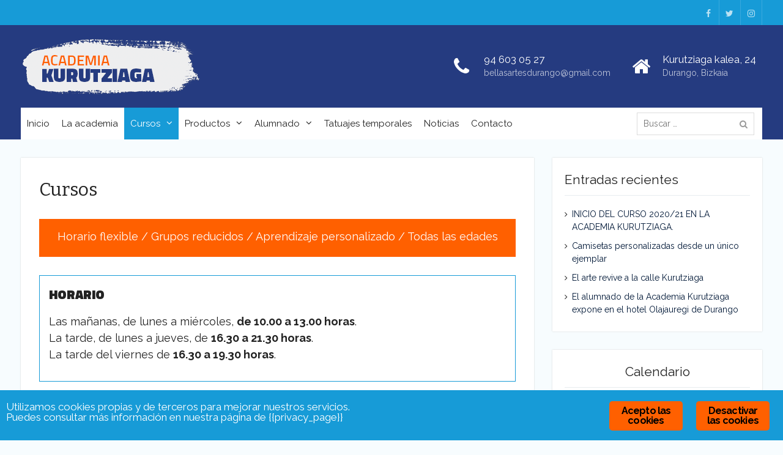

--- FILE ---
content_type: text/html; charset=UTF-8
request_url: http://academiakurutziaga.com/cursos/
body_size: 10940
content:
<!DOCTYPE html>
<html lang="es"><head>
	    <meta charset="UTF-8">
    <meta name="viewport" content="width=device-width, initial-scale=1">
    <link rel="profile" href="http://gmpg.org/xfn/11">
    <link rel="pingback" href="http://academiakurutziaga.com/xmlrpc.php">
    
<title>Cursos &ndash; Academia Kurutziaga</title>
<meta name="robots" content="max-image-preview:large">
<link rel="dns-prefetch" href="//www.googletagmanager.com">
<link rel="dns-prefetch" href="//fonts.googleapis.com">
<link rel="alternate" type="application/rss+xml" title="Academia Kurutziaga &raquo; Feed" href="https://academiakurutziaga.com/feed/">
<link rel="alternate" type="application/rss+xml" title="Academia Kurutziaga &raquo; Feed de los comentarios" href="https://academiakurutziaga.com/comments/feed/">
<script type="text/javascript">
/* <![CDATA[ */
window._wpemojiSettings = {"baseUrl":"https:\/\/s.w.org\/images\/core\/emoji\/15.0.3\/72x72\/","ext":".png","svgUrl":"https:\/\/s.w.org\/images\/core\/emoji\/15.0.3\/svg\/","svgExt":".svg","source":{"concatemoji":"http:\/\/academiakurutziaga.com\/wp-includes\/js\/wp-emoji-release.min.js?ver=6.5.7"}};
/*! This file is auto-generated */
!function(i,n){var o,s,e;function c(e){try{var t={supportTests:e,timestamp:(new Date).valueOf()};sessionStorage.setItem(o,JSON.stringify(t))}catch(e){}}function p(e,t,n){e.clearRect(0,0,e.canvas.width,e.canvas.height),e.fillText(t,0,0);var t=new Uint32Array(e.getImageData(0,0,e.canvas.width,e.canvas.height).data),r=(e.clearRect(0,0,e.canvas.width,e.canvas.height),e.fillText(n,0,0),new Uint32Array(e.getImageData(0,0,e.canvas.width,e.canvas.height).data));return t.every(function(e,t){return e===r[t]})}function u(e,t,n){switch(t){case"flag":return n(e,"\ud83c\udff3\ufe0f\u200d\u26a7\ufe0f","\ud83c\udff3\ufe0f\u200b\u26a7\ufe0f")?!1:!n(e,"\ud83c\uddfa\ud83c\uddf3","\ud83c\uddfa\u200b\ud83c\uddf3")&&!n(e,"\ud83c\udff4\udb40\udc67\udb40\udc62\udb40\udc65\udb40\udc6e\udb40\udc67\udb40\udc7f","\ud83c\udff4\u200b\udb40\udc67\u200b\udb40\udc62\u200b\udb40\udc65\u200b\udb40\udc6e\u200b\udb40\udc67\u200b\udb40\udc7f");case"emoji":return!n(e,"\ud83d\udc26\u200d\u2b1b","\ud83d\udc26\u200b\u2b1b")}return!1}function f(e,t,n){var r="undefined"!=typeof WorkerGlobalScope&&self instanceof WorkerGlobalScope?new OffscreenCanvas(300,150):i.createElement("canvas"),a=r.getContext("2d",{willReadFrequently:!0}),o=(a.textBaseline="top",a.font="600 32px Arial",{});return e.forEach(function(e){o[e]=t(a,e,n)}),o}function t(e){var t=i.createElement("script");t.src=e,t.defer=!0,i.head.appendChild(t)}"undefined"!=typeof Promise&&(o="wpEmojiSettingsSupports",s=["flag","emoji"],n.supports={everything:!0,everythingExceptFlag:!0},e=new Promise(function(e){i.addEventListener("DOMContentLoaded",e,{once:!0})}),new Promise(function(t){var n=function(){try{var e=JSON.parse(sessionStorage.getItem(o));if("object"==typeof e&&"number"==typeof e.timestamp&&(new Date).valueOf()<e.timestamp+604800&&"object"==typeof e.supportTests)return e.supportTests}catch(e){}return null}();if(!n){if("undefined"!=typeof Worker&&"undefined"!=typeof OffscreenCanvas&&"undefined"!=typeof URL&&URL.createObjectURL&&"undefined"!=typeof Blob)try{var e="postMessage("+f.toString()+"("+[JSON.stringify(s),u.toString(),p.toString()].join(",")+"));",r=new Blob([e],{type:"text/javascript"}),a=new Worker(URL.createObjectURL(r),{name:"wpTestEmojiSupports"});return void(a.onmessage=function(e){c(n=e.data),a.terminate(),t(n)})}catch(e){}c(n=f(s,u,p))}t(n)}).then(function(e){for(var t in e)n.supports[t]=e[t],n.supports.everything=n.supports.everything&&n.supports[t],"flag"!==t&&(n.supports.everythingExceptFlag=n.supports.everythingExceptFlag&&n.supports[t]);n.supports.everythingExceptFlag=n.supports.everythingExceptFlag&&!n.supports.flag,n.DOMReady=!1,n.readyCallback=function(){n.DOMReady=!0}}).then(function(){return e}).then(function(){var e;n.supports.everything||(n.readyCallback(),(e=n.source||{}).concatemoji?t(e.concatemoji):e.wpemoji&&e.twemoji&&(t(e.twemoji),t(e.wpemoji)))}))}((window,document),window._wpemojiSettings);
/* ]]> */
</script>
<style id="wp-emoji-styles-inline-css" type="text/css">

	img.wp-smiley, img.emoji {
		display: inline !important;
		border: none !important;
		box-shadow: none !important;
		height: 1em !important;
		width: 1em !important;
		margin: 0 0.07em !important;
		vertical-align: -0.1em !important;
		background: none !important;
		padding: 0 !important;
	}
</style>
<link rel="stylesheet" id="contact-form-7-css" href="http://academiakurutziaga.com/wp-content/plugins/contact-form-7/includes/css/styles.css?ver=5.1.9" type="text/css" media="all">
<link rel="stylesheet" id="ginger-style-css" href="http://academiakurutziaga.com/wp-content/plugins/ginger/front/css/cookies-enabler.css?ver=6.5.7" type="text/css" media="all">
<link rel="stylesheet" id="siteorigin-panels-front-css" href="http://academiakurutziaga.com/wp-content/plugins/siteorigin-panels/css/front-flex.min.css?ver=2.11.0" type="text/css" media="all">
<link rel="stylesheet" id="font-awesome-css" href="http://academiakurutziaga.com/wp-content/themes/university-hub-pro/third-party/font-awesome/css/font-awesome.min.css?ver=4.7.0" type="text/css" media="all">
<link rel="stylesheet" id="university-hub-google-fonts-css" href="//fonts.googleapis.com/css?family=Roboto%3A400italic%2C700italic%2C300%2C400%2C700%7CRaleway%3A400italic%2C700italic%2C300%2C400%2C700%7CBitter%3A400italic%2C700italic%2C300%2C400%2C700&amp;subset=latin%2Clatin-ext" type="text/css" media="all">
<link rel="stylesheet" id="jquery-sidr-css" href="http://academiakurutziaga.com/wp-content/themes/university-hub-pro/third-party/sidr/css/jquery.sidr.dark.min.css?ver=2.2.1" type="text/css" media="all">
<link rel="stylesheet" id="university-hub-style-css" href="http://academiakurutziaga.com/wp-content/themes/university-hub-pro/style.css?ver=2.1.0" type="text/css" media="all">
<link rel="stylesheet" id="wpgdprc-front-css-css" href="http://academiakurutziaga.com/wp-content/plugins/wp-gdpr-compliance/Assets/css/front.css?ver=1673374959" type="text/css" media="all">
<style id="wpgdprc-front-css-inline-css" type="text/css">
:root{--wp-gdpr--bar--background-color: #000000;--wp-gdpr--bar--color: #ffffff;--wp-gdpr--button--background-color: #000000;--wp-gdpr--button--background-color--darken: #000000;--wp-gdpr--button--color: #ffffff;}
</style>
<script type="text/javascript" src="http://academiakurutziaga.com/wp-includes/js/jquery/jquery.min.js?ver=3.7.1" id="jquery-core-js"></script>
<script type="text/javascript" src="http://academiakurutziaga.com/wp-includes/js/jquery/jquery-migrate.min.js?ver=3.4.1" id="jquery-migrate-js"></script>
<script type="text/javascript" src="http://academiakurutziaga.com/wp-content/plugins/ginger/addon/analytics/gingeranalytics.min.js?ver=6.5.7" id="ginger-analytics_script-js"></script>
<script type="text/javascript" src="http://academiakurutziaga.com/wp-content/plugins/ginger/front/js/cookies-enabler.min.js?ver=6.5.7" id="ginger-cookies-enabler-js"></script>

<!-- Fragmento de c&oacute;digo de Google Analytics a&ntilde;adido por Site Kit -->
<script type="text/javascript" src="https://www.googletagmanager.com/gtag/js?id=GT-MBNVHT3" id="google_gtagjs-js" async></script>
<script type="text/javascript" id="google_gtagjs-js-after">
/* <![CDATA[ */
window.dataLayer = window.dataLayer || [];function gtag(){dataLayer.push(arguments);}
gtag('set', 'linker', {"domains":["academiakurutziaga.com"]} );
gtag("js", new Date());
gtag("set", "developer_id.dZTNiMT", true);
gtag("config", "GT-MBNVHT3");
/* ]]> */
</script>

<!-- Final del fragmento de c&oacute;digo de Google Analytics a&ntilde;adido por Site Kit -->
<script type="text/javascript" id="wpgdprc-front-js-js-extra">
/* <![CDATA[ */
var wpgdprcFront = {"ajaxUrl":"https:\/\/academiakurutziaga.com\/wp-admin\/admin-ajax.php","ajaxNonce":"00990dd6fd","ajaxArg":"security","pluginPrefix":"wpgdprc","blogId":"1","isMultiSite":"","locale":"es_ES","showSignUpModal":"","showFormModal":"","cookieName":"wpgdprc-consent","consentVersion":"","path":"\/","prefix":"wpgdprc"};
/* ]]> */
</script>
<script type="text/javascript" src="http://academiakurutziaga.com/wp-content/plugins/wp-gdpr-compliance/Assets/js/front.min.js?ver=1673374959" id="wpgdprc-front-js-js"></script>
<link rel="https://api.w.org/" href="https://academiakurutziaga.com/wp-json/"><link rel="alternate" type="application/json" href="https://academiakurutziaga.com/wp-json/wp/v2/pages/7"><link rel="EditURI" type="application/rsd+xml" title="RSD" href="https://academiakurutziaga.com/xmlrpc.php?rsd">
<meta name="generator" content="WordPress 6.5.7">
<link rel="canonical" href="https://academiakurutziaga.com/cursos/">
<link rel="shortlink" href="https://academiakurutziaga.com/?p=7">
<link rel="alternate" type="application/json+oembed" href="https://academiakurutziaga.com/wp-json/oembed/1.0/embed?url=https%3A%2F%2Facademiakurutziaga.com%2Fcursos%2F">
<link rel="alternate" type="text/xml+oembed" href="https://academiakurutziaga.com/wp-json/oembed/1.0/embed?url=https%3A%2F%2Facademiakurutziaga.com%2Fcursos%2F&amp;format=xml">
            <script type="text/javascript">
        var ginger_logger = "Y";
        var ginger_logger_url = "https://academiakurutziaga.com";
        var current_url = "http://academiakurutziaga.com/cursos/";

        function gingerAjaxLogTime(status) {
            var xmlHttp = new XMLHttpRequest();
            var parameters = "ginger_action=time";
            var url= ginger_logger_url + "?" + parameters;
            xmlHttp.open("GET", url, true);

            //Black magic paragraph
            xmlHttp.setRequestHeader("Content-type", "application/x-www-form-urlencoded");

            xmlHttp.onreadystatechange = function() {
                if(xmlHttp.readyState == 4 && xmlHttp.status == 200) {
                    var time = xmlHttp.responseText;
                    gingerAjaxLogger(time, status);
                }
            }

            xmlHttp.send(parameters);
        }

        function gingerAjaxLogger(ginger_logtime, status) {
            console.log(ginger_logtime);
            var xmlHttp = new XMLHttpRequest();
            var parameters = "ginger_action=log&time=" + ginger_logtime + "&url=" + current_url + "&status=" + status;
            var url= ginger_logger_url + "?" + parameters;
            //console.log(url);
            xmlHttp.open("GET", url, true);

            //Black magic paragraph
            xmlHttp.setRequestHeader("Content-type", "application/x-www-form-urlencoded");

            xmlHttp.send(parameters);
        }

    </script>
            <style>
            .ginger_container.dark {
             background-color: #179bd7;
             color: #ffffff;
                        }

                        a.ginger_btn.ginger-accept, a.ginger_btn.ginger-disable, .ginger_btn {
                background: #ff6000 !important;
            }

            a.ginger_btn.ginger-accept:hover, a.ginger_btn.ginger-disable:hover, .ginger_btn {
                background: #ff6000 !important;
            }

                                    a.ginger_btn {
                color: #000000 !important;
            }

                                    .ginger_container.dark a {
             color: #000000;
                        }

                                </style>
    <meta name="generator" content="Site Kit by Google 1.108.0"><script type="text/javascript">
(function(url){
	if(/(?:Chrome\/26\.0\.1410\.63 Safari\/537\.31|WordfenceTestMonBot)/.test(navigator.userAgent)){ return; }
	var addEvent = function(evt, handler) {
		if (window.addEventListener) {
			document.addEventListener(evt, handler, false);
		} else if (window.attachEvent) {
			document.attachEvent('on' + evt, handler);
		}
	};
	var removeEvent = function(evt, handler) {
		if (window.removeEventListener) {
			document.removeEventListener(evt, handler, false);
		} else if (window.detachEvent) {
			document.detachEvent('on' + evt, handler);
		}
	};
	var evts = 'contextmenu dblclick drag dragend dragenter dragleave dragover dragstart drop keydown keypress keyup mousedown mousemove mouseout mouseover mouseup mousewheel scroll'.split(' ');
	var logHuman = function() {
		if (window.wfLogHumanRan) { return; }
		window.wfLogHumanRan = true;
		var wfscr = document.createElement('script');
		wfscr.type = 'text/javascript';
		wfscr.async = true;
		wfscr.src = url + '&r=' + Math.random();
		(document.getElementsByTagName('head')[0]||document.getElementsByTagName('body')[0]).appendChild(wfscr);
		for (var i = 0; i < evts.length; i++) {
			removeEvent(evts[i], logHuman);
		}
	};
	for (var i = 0; i < evts.length; i++) {
		addEvent(evts[i], logHuman);
	}
})('//academiakurutziaga.com/?wordfence_lh=1&hid=F35C09DC60927E57861FFAF9A7388021');
</script><style type="text/css">.recentcomments a{display:inline !important;padding:0 !important;margin:0 !important;}</style>                <style type="text/css" media="all" id="siteorigin-panels-layouts-head">/* Layout 7 */ #pgc-7-0-0 , #pgc-7-1-0 { width:100%;width:calc(100% - ( 0 * 30px ) ) } #pg-7-0 , #pg-7-1 , #pg-7-2 , #pg-7-3 , #pl-7 .so-panel { margin-bottom:30px } #pgc-7-2-0 , #pgc-7-2-1 , #pgc-7-3-0 , #pgc-7-3-1 , #pgc-7-4-0 , #pgc-7-4-1 { width:50%;width:calc(50% - ( 0.5 * 30px ) ) } #pl-7 .so-panel:last-child { margin-bottom:0px } #pg-7-0.panel-no-style, #pg-7-0.panel-has-style > .panel-row-style , #pg-7-1.panel-no-style, #pg-7-1.panel-has-style > .panel-row-style , #pg-7-2.panel-no-style, #pg-7-2.panel-has-style > .panel-row-style , #pg-7-3.panel-no-style, #pg-7-3.panel-has-style > .panel-row-style , #pg-7-4.panel-no-style, #pg-7-4.panel-has-style > .panel-row-style { -webkit-align-items:flex-start;align-items:flex-start } #panel-7-0-0-0> .panel-widget-style { background-color:#ff6000;padding:15px 15px 5px 15px } #pg-7-1> .panel-row-style { border:1px solid #179bd7;padding:15px 15px 15px 15px } #pg-7-2> .panel-row-style , #pg-7-3> .panel-row-style , #pg-7-4> .panel-row-style { background-color:#179bd7;padding:15px 15px 15px 15px } @media (max-width:780px){ #pg-7-0.panel-no-style, #pg-7-0.panel-has-style > .panel-row-style , #pg-7-1.panel-no-style, #pg-7-1.panel-has-style > .panel-row-style , #pg-7-2.panel-no-style, #pg-7-2.panel-has-style > .panel-row-style , #pg-7-3.panel-no-style, #pg-7-3.panel-has-style > .panel-row-style , #pg-7-4.panel-no-style, #pg-7-4.panel-has-style > .panel-row-style { -webkit-flex-direction:column;-ms-flex-direction:column;flex-direction:column } #pg-7-0 > .panel-grid-cell , #pg-7-0 > .panel-row-style > .panel-grid-cell , #pg-7-1 > .panel-grid-cell , #pg-7-1 > .panel-row-style > .panel-grid-cell , #pg-7-2 > .panel-grid-cell , #pg-7-2 > .panel-row-style > .panel-grid-cell , #pg-7-3 > .panel-grid-cell , #pg-7-3 > .panel-row-style > .panel-grid-cell , #pg-7-4 > .panel-grid-cell , #pg-7-4 > .panel-row-style > .panel-grid-cell { width:100%;margin-right:0 } #pgc-7-2-0 , #pgc-7-3-0 , #pgc-7-4-0 { margin-bottom:30px } #pl-7 .panel-grid-cell { padding:0 } #pl-7 .panel-grid .panel-grid-cell-empty { display:none } #pl-7 .panel-grid .panel-grid-cell-mobile-last { margin-bottom:0px }  } </style><link rel="icon" href="https://academiakurutziaga.com/wp-content/uploads/2018/03/cropped-favicon-acad-Kurutziaga-32x32.png" sizes="32x32">
<link rel="icon" href="https://academiakurutziaga.com/wp-content/uploads/2018/03/cropped-favicon-acad-Kurutziaga-192x192.png" sizes="192x192">
<link rel="apple-touch-icon" href="https://academiakurutziaga.com/wp-content/uploads/2018/03/cropped-favicon-acad-Kurutziaga-180x180.png">
<meta name="msapplication-TileImage" content="https://academiakurutziaga.com/wp-content/uploads/2018/03/cropped-favicon-acad-Kurutziaga-270x270.png">
<style type="text/css">body{font-family:'Raleway', sans-serif}
.entry-header .entry-title{font-family:'Bitter', sans-serif}
#content{font-family:'Raleway', sans-serif}
h1,h2,h3,h4,h5,h6{font-family:'Raleway', sans-serif}
#site-navigation ul li a{font-family:'Raleway', sans-serif}
</style><style type="text/css">#colophon{background-color:#ff6000}
#colophon{color:#000000}
#colophon a{color:#000000}
#front-page-home-sections .home-section-services { background-color:#179bd7}
#front-page-home-sections .home-section-services .section-title {color:#ffffff}
#front-page-home-sections .home-section-services .services-item-inner h3 a{color:#ffffff}
#front-page-home-sections .home-section-services .services-item-inner h3 {background-color:#ffffff}
#front-page-home-sections .home-section-services .services-item-inner h3 {background-color:#179bd7}
#front-page-home-sections .home-section-news-and-events{background-color:#ececec}
#front-page-home-sections .home-section-latest-news{background-color:#ececec}
</style>		<style type="text/css" id="wp-custom-css">
			a.custom-logo-link
{margin-top:-15px;}

#main-nav {margin-top:20px;}

h3 {
	font-family: 'Titillium Web', 'Raleway', sans-serif;
	font-weight: 900;
}

h2.block-title  {
	font-family: 'Titillium Web', 'Raleway', sans-serif;
	font-weight: 900;
	font-size: 24px;
}

.widget_text.container {
	width:100%; 
	padding:0;
}

.caption-wrap h3 a {
	font-size:32px;
}

#university-hub-front-page-widgets .widget {
	padding: 0;
}

#custom_html-3 .widget {
	margin-top:-40px; 
	margin-bottom:-40px;
}

.entry-header .entry-title {
    font-size: 30px;
}

.header-search-box {
    margin-right: 5px;
}

h3.service-item-title a {
	font-size:26px;
}

h3.widget-title {
	font-size:30px;
}

.page-id-414 h1.entry-title {
display: none;
}

.page-id-495 h1.entry-title {
display: none;
}

.page-id-503 h1.entry-title {
display: none;
}

.page-id-510 h1.entry-title {
display: none;
}

.page-id-515 h1.entry-title {
display: none;
}
		</style>
		    
    <link href="https://fonts.googleapis.com/css?family=Titillium+Web:900" rel="stylesheet"> 
    
</head>

<body class="page-template-default page page-id-7 page-parent wp-custom-logo siteorigin-panels siteorigin-panels-before-js group-blog site-layout-fluid home-content-not-enabled global-layout-right-sidebar slider-disabled fat-gallery-move">

	    <div id="page" class="hfeed site">
    <a class="skip-link screen-reader-text" href="#content">Skip to content</a>		<div class="mobile-nav-wrap">
		<a id="mobile-trigger" href="#mob-menu"><i class="fa fa-bars"></i></a>
		<div id="mob-menu">
			<ul id="menu-principal" class="menu"><li id="menu-item-31" class="menu-item menu-item-type-post_type menu-item-object-page menu-item-home menu-item-31"><a href="https://academiakurutziaga.com/">Inicio</a></li>
<li id="menu-item-30" class="menu-item menu-item-type-post_type menu-item-object-page menu-item-30"><a href="https://academiakurutziaga.com/academia/">La academia</a></li>
<li id="menu-item-26" class="menu-item menu-item-type-post_type menu-item-object-page current-menu-item page_item page-item-7 current_page_item menu-item-has-children menu-item-26"><a href="https://academiakurutziaga.com/cursos/" aria-current="page">Cursos</a>
<ul class="sub-menu">
	<li id="menu-item-282" class="menu-item menu-item-type-post_type menu-item-object-page menu-item-282"><a href="https://academiakurutziaga.com/cursos/dibujo-y-pintura/">Dibujo y pintura</a></li>
	<li id="menu-item-281" class="menu-item menu-item-type-post_type menu-item-object-page menu-item-281"><a href="https://academiakurutziaga.com/cursos/aerografia/">Aerograf&iacute;a</a></li>
	<li id="menu-item-280" class="menu-item menu-item-type-post_type menu-item-object-page menu-item-280"><a href="https://academiakurutziaga.com/cursos/modelismo/">Modelismo</a></li>
</ul>
</li>
<li id="menu-item-245" class="menu-item menu-item-type-post_type menu-item-object-page menu-item-has-children menu-item-245"><a href="https://academiakurutziaga.com/productos/">Productos</a>
<ul class="sub-menu">
	<li id="menu-item-524" class="menu-item menu-item-type-post_type menu-item-object-page menu-item-524"><a href="https://academiakurutziaga.com/productos/aerografia/">Aerograf&iacute;a</a></li>
	<li id="menu-item-523" class="menu-item menu-item-type-post_type menu-item-object-page menu-item-523"><a href="https://academiakurutziaga.com/productos/vinilos/">Vinilos</a></li>
	<li id="menu-item-522" class="menu-item menu-item-type-post_type menu-item-object-page menu-item-522"><a href="https://academiakurutziaga.com/productos/modelismo/">Modelismo</a></li>
	<li id="menu-item-521" class="menu-item menu-item-type-post_type menu-item-object-page menu-item-521"><a href="https://academiakurutziaga.com/productos/joyeria/">Joyer&iacute;a</a></li>
</ul>
</li>
<li id="menu-item-25" class="menu-item menu-item-type-post_type menu-item-object-page menu-item-has-children menu-item-25"><a href="https://academiakurutziaga.com/alumnado/">Alumnado</a>
<ul class="sub-menu">
	<li id="menu-item-800" class="menu-item menu-item-type-post_type menu-item-object-page menu-item-800"><a href="https://academiakurutziaga.com/alumnado/adultos/">Adultos</a></li>
	<li id="menu-item-311" class="menu-item menu-item-type-custom menu-item-object-custom menu-item-311"><a>J&oacute;venes</a></li>
</ul>
</li>
<li id="menu-item-416" class="menu-item menu-item-type-post_type menu-item-object-page menu-item-416"><a href="https://academiakurutziaga.com/tatuajes-temporales/">Tatuajes temporales</a></li>
<li id="menu-item-24" class="menu-item menu-item-type-post_type menu-item-object-page menu-item-24"><a href="https://academiakurutziaga.com/noticias/">Noticias</a></li>
<li id="menu-item-23" class="menu-item menu-item-type-post_type menu-item-object-page menu-item-23"><a href="https://academiakurutziaga.com/contacto/">Contacto</a></li>
</ul>		</div><!-- #mob-menu -->
				</div> <!-- .mobile-nav-wrap -->
		
    		<div id="tophead">
			<div class="container">
				
									<div id="header-social">
						<div class="widget university_hub_widget_social"><ul id="menu-social" class="menu"><li id="menu-item-52" class="menu-item menu-item-type-custom menu-item-object-custom menu-item-52"><a href="https://www.facebook.com/bellasarteskurutziaga.ogiza"><span class="screen-reader-text">Facebook</span></a></li><li id="menu-item-53" class="menu-item menu-item-type-custom menu-item-object-custom menu-item-53"><a href="https://twitter.com/AKurutziaga"><span class="screen-reader-text">Twitter</span></a></li><li id="menu-item-55" class="menu-item menu-item-type-custom menu-item-object-custom menu-item-55"><a href="https://www.instagram.com/academia_kurutziaga/"><span class="screen-reader-text">Instagram</span></a></li></ul></div>					</div><!-- #header-social -->
				
							</div> <!-- .container -->
		</div><!--  #tophead -->
		<header id="masthead" class="site-header" role="banner"><div class="container">			    <div class="site-branding">

			<a href="https://academiakurutziaga.com/" class="custom-logo-link" rel="home"><img width="294" height="95" src="https://academiakurutziaga.com/wp-content/uploads/2018/03/Logo-web-Acad-Kurutziaga-1.png" class="custom-logo" alt="Academia Kurutziaga" decoding="async"></a>
										    </div><!-- .site-branding -->
	    		<div id="quick-contact">
							<ul>
											<li class="quick-call-info">
							<a class="quick-call" href="tel:946030527">94 603 05 27</a>
							<a class="quick-email" href="mailto:bellasartesdurango@gmail.com">bellasartesdurango@gmail.com</a>
						</li>
																<li class="quick-address-info">
						<span class="main-address">Kurutziaga kalea, 24</span>
						<span class="sub-address">Durango, Bizkaia</span>
						</li>
									</ul>
					</div><!-- #quick-contact -->

	    <div id="main-nav">
	        <nav id="site-navigation" class="main-navigation" role="navigation">
	            <div class="wrap-menu-content">
					<div class="menu-principal-container"><ul id="primary-menu" class="menu"><li class="menu-item menu-item-type-post_type menu-item-object-page menu-item-home menu-item-31"><a href="https://academiakurutziaga.com/">Inicio</a></li>
<li class="menu-item menu-item-type-post_type menu-item-object-page menu-item-30"><a href="https://academiakurutziaga.com/academia/">La academia</a></li>
<li class="menu-item menu-item-type-post_type menu-item-object-page current-menu-item page_item page-item-7 current_page_item menu-item-has-children menu-item-26"><a href="https://academiakurutziaga.com/cursos/" aria-current="page">Cursos</a>
<ul class="sub-menu">
	<li class="menu-item menu-item-type-post_type menu-item-object-page menu-item-282"><a href="https://academiakurutziaga.com/cursos/dibujo-y-pintura/">Dibujo y pintura</a></li>
	<li class="menu-item menu-item-type-post_type menu-item-object-page menu-item-281"><a href="https://academiakurutziaga.com/cursos/aerografia/">Aerograf&iacute;a</a></li>
	<li class="menu-item menu-item-type-post_type menu-item-object-page menu-item-280"><a href="https://academiakurutziaga.com/cursos/modelismo/">Modelismo</a></li>
</ul>
</li>
<li class="menu-item menu-item-type-post_type menu-item-object-page menu-item-has-children menu-item-245"><a href="https://academiakurutziaga.com/productos/">Productos</a>
<ul class="sub-menu">
	<li class="menu-item menu-item-type-post_type menu-item-object-page menu-item-524"><a href="https://academiakurutziaga.com/productos/aerografia/">Aerograf&iacute;a</a></li>
	<li class="menu-item menu-item-type-post_type menu-item-object-page menu-item-523"><a href="https://academiakurutziaga.com/productos/vinilos/">Vinilos</a></li>
	<li class="menu-item menu-item-type-post_type menu-item-object-page menu-item-522"><a href="https://academiakurutziaga.com/productos/modelismo/">Modelismo</a></li>
	<li class="menu-item menu-item-type-post_type menu-item-object-page menu-item-521"><a href="https://academiakurutziaga.com/productos/joyeria/">Joyer&iacute;a</a></li>
</ul>
</li>
<li class="menu-item menu-item-type-post_type menu-item-object-page menu-item-has-children menu-item-25"><a href="https://academiakurutziaga.com/alumnado/">Alumnado</a>
<ul class="sub-menu">
	<li class="menu-item menu-item-type-post_type menu-item-object-page menu-item-800"><a href="https://academiakurutziaga.com/alumnado/adultos/">Adultos</a></li>
	<li class="menu-item menu-item-type-custom menu-item-object-custom menu-item-311"><a>J&oacute;venes</a></li>
</ul>
</li>
<li class="menu-item menu-item-type-post_type menu-item-object-page menu-item-416"><a href="https://academiakurutziaga.com/tatuajes-temporales/">Tatuajes temporales</a></li>
<li class="menu-item menu-item-type-post_type menu-item-object-page menu-item-24"><a href="https://academiakurutziaga.com/noticias/">Noticias</a></li>
<li class="menu-item menu-item-type-post_type menu-item-object-page menu-item-23"><a href="https://academiakurutziaga.com/contacto/">Contacto</a></li>
</ul></div>	            </div><!-- .menu-content -->
	        </nav><!-- #site-navigation -->
	        	        		        <div class="header-search-box">
		        	<div class="search-box-wrap">
	<form role="search" method="get" class="search-form" action="https://academiakurutziaga.com/">
		<label>
		<span class="screen-reader-text">Buscar:</span>
			<input class="search-field" placeholder="Buscar &hellip;" value="" name="s" type="search">
		</label>
		<input type="submit" class="search-submit" value="&#61442;">
	</form><!-- .search-form -->
</div><!-- .search-box-wrap -->
		        </div>
        		    </div> <!-- #main-nav -->
	        </div><!-- .container --></header><!-- #masthead -->
	<div id="content" class="site-content"><div class="container"><div class="inner-wrapper">    

	<div id="primary" class="content-area">
		<main id="main" class="site-main" role="main">

			
				
<article id="post-7" class="post-7 page type-page status-publish hentry">

	<header class="entry-header">
		<h1 class="entry-title">Cursos</h1>	</header><!-- .entry-header -->

    	<div class="entry-content-wrapper">
		<div class="entry-content">
			<div id="pl-7" class="panel-layout"><div id="pg-7-0" class="panel-grid panel-no-style"><div id="pgc-7-0-0" class="panel-grid-cell"><div id="panel-7-0-0-0" class="so-panel widget widget_sow-editor panel-first-child panel-last-child" data-index="0"><div class="panel-widget-style panel-widget-style-for-7-0-0-0"><div class="so-widget-sow-editor so-widget-sow-editor-base">
<div class="siteorigin-widget-tinymce textwidget">
	<h4 style="text-align: center;"><span style="color: #ffffff;">Horario flexible / Grupos reducidos / Aprendizaje personalizado / Todas las edades</span></h4>
</div>
</div></div></div></div></div><div id="pg-7-1" class="panel-grid panel-has-style"><div class="panel-row-style panel-row-style-for-7-1"><div id="pgc-7-1-0" class="panel-grid-cell"><div id="panel-7-1-0-0" class="so-panel widget widget_sow-editor panel-first-child panel-last-child" data-index="1"><div class="so-widget-sow-editor so-widget-sow-editor-base">
<div class="siteorigin-widget-tinymce textwidget">
	<h3 style="font-size: 1.5em;">HORARIO</h3>
<h4>Las ma&ntilde;anas, de lunes a mi&eacute;rcoles, <strong>de 10.00 a 13.00 horas</strong>.<br>
La tarde, de lunes a jueves, de <strong>16.30 a 21.30 horas</strong>.<br>
La tarde del viernes de <strong>16.30 a 19.30 horas</strong>.</h4>
</div>
</div></div></div></div></div><div id="pg-7-2" class="panel-grid panel-has-style"><div class="panel-row-style panel-row-style-for-7-2"><div id="pgc-7-2-0" class="panel-grid-cell"><div id="panel-7-2-0-0" class="so-panel widget widget_media_image panel-first-child panel-last-child" data-index="2"><a href="http://academiakurutziaga.com/cursos/dibujo-y-pintura/"><img fetchpriority="high" decoding="async" width="371" height="253" src="https://academiakurutziaga.com/wp-content/uploads/2018/03/dibujo-y-pintura.jpg" class="image wp-image-175  attachment-full size-full" alt="" style="max-width: 100%; height: auto;" srcset="https://academiakurutziaga.com/wp-content/uploads/2018/03/dibujo-y-pintura.jpg 371w, https://academiakurutziaga.com/wp-content/uploads/2018/03/dibujo-y-pintura-300x205.jpg 300w" sizes="(max-width: 371px) 100vw, 371px"></a></div></div><div id="pgc-7-2-1" class="panel-grid-cell"><div id="panel-7-2-1-0" class="so-panel widget widget_sow-editor panel-first-child panel-last-child" data-index="3"><div class="so-widget-sow-editor so-widget-sow-editor-base">
<div class="siteorigin-widget-tinymce textwidget">
	<h3><span style="font-size: 1.8em; color: #ffffff;">DIBUJO Y PINTURA</span></h3>
<p><span style="color: #ffffff;">Se imparten todas las t&eacute;cnicas art&iacute;sticas: Dibujo a l&aacute;piz, carboncillo, pastel, sanguina, etc.</span></p>
<p><span style="color: #ffffff;">Acuarela y su t&eacute;cnica. Color y tratamiento del agua y el papel.</span></p>
<p><span style="color: #ffffff;">Tambi&eacute;n ense&ntilde;amos la t&eacute;cnica del &oacute;leo y el acr&iacute;lico: Tratamiento del color, su construcci&oacute;n, luces y sombras, texturas...</span></p>
</div>
</div></div></div></div></div><div id="pg-7-3" class="panel-grid panel-has-style"><div class="panel-row-style panel-row-style-for-7-3"><div id="pgc-7-3-0" class="panel-grid-cell"><div id="panel-7-3-0-0" class="so-panel widget widget_media_image panel-first-child panel-last-child" data-index="4"><figure style="width: 591px" class="wp-caption alignnone"><a href="http://academiakurutziaga.com/cursos/aerografia/"><img decoding="async" width="591" height="757" src="https://academiakurutziaga.com/wp-content/uploads/2019/10/091.jpg" class="image wp-image-818  attachment-full size-full" alt="casco aerografia kurutziaga academia" style="max-width: 100%; height: auto;" srcset="https://academiakurutziaga.com/wp-content/uploads/2019/10/091.jpg 591w, https://academiakurutziaga.com/wp-content/uploads/2019/10/091-234x300.jpg 234w" sizes="(max-width: 591px) 100vw, 591px"></a><figcaption class="wp-caption-text">Puertas de armario de Dani Alvarez.
Aerografiadas con laca mate</figcaption></figure></div></div><div id="pgc-7-3-1" class="panel-grid-cell"><div id="panel-7-3-1-0" class="so-panel widget widget_sow-editor panel-first-child panel-last-child" data-index="5"><div class="so-widget-sow-editor so-widget-sow-editor-base">
<div class="siteorigin-widget-tinymce textwidget">
	<h3><span style="font-size: 1.8em; color: #ffffff;">AEROGRAF&Iacute;A</span></h3>
<p><span style="color: #ffffff;">Aprendizaje de la t&eacute;cnica de la aerograf&iacute;a. Manejo del aer&oacute;grafo y limpieza. Materiales y pintura.</span></p>
<p><span style="color: #ffffff;">Ejercicios b&aacute;sicos de vol&uacute;menes.</span></p>
<p><span style="color: #ffffff;">Utilizaci&oacute;n de m&aacute;scaras y plantillas.</span></p>
<p><span style="color: #ffffff;">Trabajo a mano alzada sobre cualquier superficie: cascos, motos, bicis, lienzos, camisetas...</span></p>
</div>
</div></div></div></div></div><div id="pg-7-4" class="panel-grid panel-has-style"><div class="panel-row-style panel-row-style-for-7-4"><div id="pgc-7-4-0" class="panel-grid-cell"><div id="panel-7-4-0-0" class="so-panel widget widget_media_image panel-first-child panel-last-child" data-index="6"><figure style="width: 700px" class="wp-caption alignnone"><a href="http://academiakurutziaga.com/cursos/modelismo/"><img decoding="async" width="700" height="477" src="https://academiakurutziaga.com/wp-content/uploads/2018/07/Productos_Maquetas.jpg" class="image wp-image-286  attachment-full size-full" alt="maqueta durango academia kurutziaga dibujo pintura" style="max-width: 100%; height: auto;" srcset="https://academiakurutziaga.com/wp-content/uploads/2018/07/Productos_Maquetas.jpg 700w, https://academiakurutziaga.com/wp-content/uploads/2018/07/Productos_Maquetas-300x204.jpg 300w, https://academiakurutziaga.com/wp-content/uploads/2018/07/Productos_Maquetas-400x273.jpg 400w" sizes="(max-width: 700px) 100vw, 700px"></a><figcaption class="wp-caption-text">Maqueta escala 1/100 de La Villa de Durango en el siglo XV</figcaption></figure></div></div><div id="pgc-7-4-1" class="panel-grid-cell"><div id="panel-7-4-1-0" class="so-panel widget widget_sow-editor panel-first-child panel-last-child" data-index="7"><div class="so-widget-sow-editor so-widget-sow-editor-base">
<div class="siteorigin-widget-tinymce textwidget">
	<h3><span style="font-size: 1.8em; color: #ffffff;">MODELISMO</span></h3>
<p><span style="color: #ffffff;">Curso de construcci&oacute;n de maquetas art&iacute;sticas o urban&iacute;sticas.</span></p>
<p><span style="color: #ffffff;">Uso de herramientas y materiales.</span></p>
<p><span style="color: #ffffff;">Dise&ntilde;o de maquetas. Construcci&oacute;n y pintado.</span></p>
<p><span style="color: #ffffff;">Construcci&oacute;n de kits comerciales.</span></p>
</div>
</div></div></div></div></div></div>					</div><!-- .entry-content -->
	</div><!-- .entry-content-wrapper -->

	<footer class="entry-footer">
			</footer><!-- .entry-footer -->
</article><!-- #post-## -->


				
			
		</main><!-- #main -->
	</div><!-- #primary -->

<div id="sidebar-primary" class="widget-area sidebar" role="complementary">
			
		<aside id="recent-posts-2" class="widget widget_recent_entries">
		<h2 class="widget-title">Entradas recientes</h2>
		<ul>
											<li>
					<a href="https://academiakurutziaga.com/inicio-del-curso-2019-20-en-la-academia-kurutziaga/">INICIO DEL CURSO 2020/21  EN LA ACADEMIA KURUTZIAGA.</a>
									</li>
											<li>
					<a href="https://academiakurutziaga.com/camisetas-personalizadas-desde-un-unico-ejemplar/">Camisetas personalizadas desde un &uacute;nico ejemplar</a>
									</li>
											<li>
					<a href="https://academiakurutziaga.com/el-arte-revive-a-la-calle-kurutziaga/">El arte revive a la calle Kurutziaga</a>
									</li>
											<li>
					<a href="https://academiakurutziaga.com/el-alumnado-de-la-academia-kurutziaga-expone-en-el-hotel-olajauregi/">El alumnado de la Academia Kurutziaga expone en el hotel Olajauregi de Durango</a>
									</li>
					</ul>

		</aside><aside id="calendar-4" class="widget widget_calendar"><h2 class="widget-title">Calendario</h2><div id="calendar_wrap" class="calendar_wrap"><table id="wp-calendar" class="wp-calendar-table">
	<caption>enero 2026</caption>
	<thead>
	<tr>
		<th scope="col" title="lunes">L</th>
		<th scope="col" title="martes">M</th>
		<th scope="col" title="mi&eacute;rcoles">X</th>
		<th scope="col" title="jueves">J</th>
		<th scope="col" title="viernes">V</th>
		<th scope="col" title="s&aacute;bado">S</th>
		<th scope="col" title="domingo">D</th>
	</tr>
	</thead>
	<tbody>
	<tr>
		<td colspan="3" class="pad">&nbsp;</td><td>1</td><td>2</td><td>3</td><td>4</td>
	</tr>
	<tr>
		<td>5</td><td>6</td><td>7</td><td>8</td><td>9</td><td>10</td><td>11</td>
	</tr>
	<tr>
		<td>12</td><td id="today">13</td><td>14</td><td>15</td><td>16</td><td>17</td><td>18</td>
	</tr>
	<tr>
		<td>19</td><td>20</td><td>21</td><td>22</td><td>23</td><td>24</td><td>25</td>
	</tr>
	<tr>
		<td>26</td><td>27</td><td>28</td><td>29</td><td>30</td><td>31</td>
		<td class="pad" colspan="1">&nbsp;</td>
	</tr>
	</tbody>
	</table><nav aria-label="Meses anteriores y posteriores" class="wp-calendar-nav">
		<span class="wp-calendar-nav-prev"><a href="https://academiakurutziaga.com/2019/10/">&laquo; Oct</a></span>
		<span class="pad">&nbsp;</span>
		<span class="wp-calendar-nav-next">&nbsp;</span>
	</nav></div></aside><aside id="nav_menu-6" class="widget widget_nav_menu"><h2 class="widget-title">Alumnado</h2></aside>	</div><!-- #sidebar-primary -->


</div><!-- .inner-wrapper --></div><!-- .container --></div><!-- #content -->
	<div id="footer-widgets"><div class="container"><div class="inner-wrapper"><div class="footer-active-4 footer-widget-area"><aside id="custom_html-2" class="widget_text widget widget_custom_html"><h3 class="widget-title">HORARIO</h3><div class="textwidget custom-html-widget"><p><strong>Ma&ntilde;anas:</strong> lunes a mi&eacute;rcoles<br>
	De 10.00h a 13.00h<br></p>
<p><strong>Tardes:</strong> lunes a jueves<br>
De 17.00h a 22.00h<br></p>
<p><strong>Tardes:</strong> viernes<br>
De 17.00h a 20.00h<br>
</p></div></aside></div><!-- .footer-widget-area --><div class="footer-active-4 footer-widget-area"><aside id="nav_menu-2" class="widget widget_nav_menu"><h3 class="widget-title">ENLACES</h3><div class="menu-enlaces-container"><ul id="menu-enlaces" class="menu"><li id="menu-item-57" class="menu-item menu-item-type-custom menu-item-object-custom menu-item-57"><a href="https://www.artehistoria.com/es">Arte e historia</a></li>
<li id="menu-item-59" class="menu-item menu-item-type-custom menu-item-object-custom menu-item-59"><a href="http://www.ciudadpintura.com/">Ciudad Pintura</a></li>
<li id="menu-item-58" class="menu-item menu-item-type-custom menu-item-object-custom menu-item-58"><a href="http://www.arthistory.net/">Arthistory</a></li>
<li id="menu-item-60" class="menu-item menu-item-type-custom menu-item-object-custom menu-item-60"><a href="https://fineartamerica.com/">Fine Art America</a></li>
<li id="menu-item-525" class="menu-item menu-item-type-custom menu-item-object-custom menu-item-525"><a href="http://aerografiakurutziaga.blogspot.com">Aerograf&iacute;a Kurutziaga</a></li>
</ul></div></aside></div><!-- .footer-widget-area --><div class="footer-active-4 footer-widget-area"><aside id="university-hub-social-2" class="widget university_hub_widget_social"><h3 class="widget-title">REDES SOCIALES</h3><ul id="menu-social-1" class="menu"><li class="menu-item menu-item-type-custom menu-item-object-custom menu-item-52"><a href="https://www.facebook.com/bellasarteskurutziaga.ogiza"><span class="screen-reader-text">Facebook</span></a></li><li class="menu-item menu-item-type-custom menu-item-object-custom menu-item-53"><a href="https://twitter.com/AKurutziaga"><span class="screen-reader-text">Twitter</span></a></li><li class="menu-item menu-item-type-custom menu-item-object-custom menu-item-55"><a href="https://www.instagram.com/academia_kurutziaga/"><span class="screen-reader-text">Instagram</span></a></li></ul></aside><aside id="text-2" class="widget widget_text">			<div class="textwidget"><p>Tambi&eacute;n puedes seguirnos en nuestras redes sociales para estar al tanto de nuestras actividades o para solicitar informaci&oacute;n sobre cursos o art&iacute;culos de joyer&iacute;a, camisetas o aerograf&iacute;a</p>
</div>
		</aside></div><!-- .footer-widget-area --><div class="footer-active-4 footer-widget-area"><aside id="recent-comments-3" class="widget widget_recent_comments"><h3 class="widget-title">COMENTARIOS</h3><ul id="recentcomments"></ul></aside></div><!-- .footer-widget-area --></div><!-- .inner-wrapper --></div><!-- .container --></div><footer id="colophon" class="site-footer" role="contentinfo"><div class="container">    
		<div class="colophon-inner">

		    
		    			    <div class="colophon-column">
			    	<div class="copyright">
			    		&copy; 2026 <a href="https://academiakurutziaga.com/">Academia Kurutziaga</a>. Todos los derechos reservados | <a href="http://academiakurutziaga.com/aviso-legal">Aviso legal</a> | <a href="http://academiakurutziaga.com/politica-de-privacidad">Pol&iacute;tica de privacidad</a>			    	</div><!-- .copyright -->
			    </div><!-- .colophon-column -->
		    
		    
		    
		</div><!-- .colophon-inner -->

	    	</div><!-- .container --></footer><!-- #colophon -->
</div><!-- #page --><a href="#page" class="scrollup" id="btn-scrollup"><i class="fa fa-angle-up"></i></a>
<script type="text/javascript" id="contact-form-7-js-extra">
/* <![CDATA[ */
var wpcf7 = {"apiSettings":{"root":"https:\/\/academiakurutziaga.com\/wp-json\/contact-form-7\/v1","namespace":"contact-form-7\/v1"}};
/* ]]> */
</script>
<script type="text/javascript" src="http://academiakurutziaga.com/wp-content/plugins/contact-form-7/includes/js/scripts.js?ver=5.1.9" id="contact-form-7-js"></script>
<script type="text/javascript" src="http://academiakurutziaga.com/wp-content/themes/university-hub-pro/js/skip-link-focus-fix.min.js?ver=20130115" id="university-hub-skip-link-focus-fix-js"></script>
<script type="text/javascript" src="http://academiakurutziaga.com/wp-content/themes/university-hub-pro/third-party/cycle2/js/jquery.cycle2.min.js?ver=2.1.6" id="jquery-cycle2-js"></script>
<script type="text/javascript" src="http://academiakurutziaga.com/wp-content/themes/university-hub-pro/third-party/sidr/js/jquery.sidr.min.js?ver=2.2.1" id="jquery-sidr-js"></script>
<script type="text/javascript" src="http://academiakurutziaga.com/wp-content/themes/university-hub-pro/third-party/ticker/jquery.easy-ticker.min.js?ver=2.0" id="jquery-easy-ticker-js"></script>
<script type="text/javascript" id="university-hub-custom-js-extra">
/* <![CDATA[ */
var universityHubCustomOptions = {"go_to_top_status":"1"};
/* ]]> */
</script>
<script type="text/javascript" src="http://academiakurutziaga.com/wp-content/themes/university-hub-pro/js/custom.min.js?ver=1.0.0" id="university-hub-custom-js"></script>
<script type="text/javascript">document.body.className = document.body.className.replace("siteorigin-panels-before-js","");</script>    
    <!-- Init the script -->
    <script>
        COOKIES_ENABLER.init({
            scriptClass: 'ginger-script',
            iframeClass: 'ginger-iframe',
            acceptClass: 'ginger-accept',
            disableClass: 'ginger-disable',
            dismissClass: 'ginger-dismiss',
            bannerClass: 'ginger_banner-wrapper',
            bannerHTML:
                document.getElementById('ginger-banner-html') !== null ?
                    document.getElementById('ginger-banner-html').innerHTML :
                    '<div class="ginger_banner bottom dark ginger_container ginger_container--open">'
                                                            + '<a href="#" class="ginger_btn ginger-disable ginger_btn_accept_all">'
                    + 'Desactivar las cookies'
                    + '<\/a>'
                                        + '<a href="#" class="ginger_btn ginger-accept ginger_btn_accept_all">'
                    + 'Acepto las cookies'
                    + '<\/a>'
                    + '<p class="ginger_message">'
                    + '<!--googleoff: index--><span style=\"color:#ffffff;\">Utilizamos cookies propias y de terceros para mejorar nuestros servicios.<br />Puedes consultar m&aacute;s informaci&oacute;n en nuestra p&aacute;gina de {{privacy_page}}<\/span><!--googleon: index-->'
                    + ''
                                        + '<\/div>',
                        forceEnable: true,
            forceBannerClass: 'ginger-banner bottom dialog force dark ginger_container',
            forceEnableText:
            '<p class="ginger_message">'
            + '<!--googleoff: index--><span style=\"color:#ffffff;\">Utilizamos cookies propias y de terceros para mejorar nuestros servicios.<br />Puedes consultar m&aacute;s informaci&oacute;n en nuestra p&aacute;gina de {{privacy_page}}<\/span><!--googleon: index-->'
            + ''
            + '<a href="#" class="ginger_btn ginger-accept ginger_btn_accept_all">'
            + 'Acepto las cookies'
            + '<\/a>',
                                    cookieDuration: 365,
                        eventScroll: false,
            scrollOffset: 20,
            clickOutside: false,
            cookieName: 'ginger-cookie',
            forceReload: false,
            iframesPlaceholder: true,
            iframesPlaceholderClass: 'ginger-iframe-placeholder',
            iframesPlaceholderHTML:
                document.getElementById('ginger-iframePlaceholder-html') !== null ?
                    document.getElementById('ginger-iframePlaceholder-html').innerHTML :
                    '<p><!--googleoff: index-->This website uses cookies.<!--googleon: index-->'
                    + '<a href="#" class="ginger_btn ginger-accept">Acepto las cookies'
                    + '<\/p>'
        });
    </script>
    <!-- End Ginger Script -->

</body>
</html>


--- FILE ---
content_type: application/javascript
request_url: http://academiakurutziaga.com/wp-content/themes/university-hub-pro/js/custom.min.js?ver=1.0.0
body_size: 618
content:
!function($){$(document).ready(function($){var $news_ticker=$("#news-ticker");$news_ticker.length>0&&$news_ticker.easyTicker({direction:"up",easing:"swing",speed:"slow",interval:3e3,height:"auto",visible:1,mousePause:1}),$(".thumb-summary-wrap").hover(function(){$(this).children(".our-team-summary").stop().slideDown(300)},function(){$(this).children(".our-team-summary").stop().slideUp(300)}),$("#mobile-trigger").sidr({timing:"ease-in-out",speed:500,source:"#mob-menu",name:"sidr-main"});var $mobile_trigger2=$("#mobile-trigger2");if($mobile_trigger2.length>0&&$mobile_trigger2.sidr({timing:"ease-in-out",side:"right",speed:500,source:"#mob-menu2",name:"sidr2"}),!0===$("body").hasClass("enabled-sticky-primary-menu")&&$(window).scroll(function(){$(window).scrollTop()>$(".site-header").offset().top&&!$(".site-header").hasClass("fixed")?$(".site-header").addClass("fixed"):0===$(window).scrollTop()&&$(".site-header").removeClass("fixed")}),1===parseInt(universityHubCustomOptions.go_to_top_status,10)){var $scroll_obj=$("#btn-scrollup");$(window).scroll(function(){$(this).scrollTop()>100?$scroll_obj.fadeIn():$scroll_obj.fadeOut()}),$scroll_obj.click(function(){return $("html, body").animate({scrollTop:0},600),!1})}})}(jQuery);